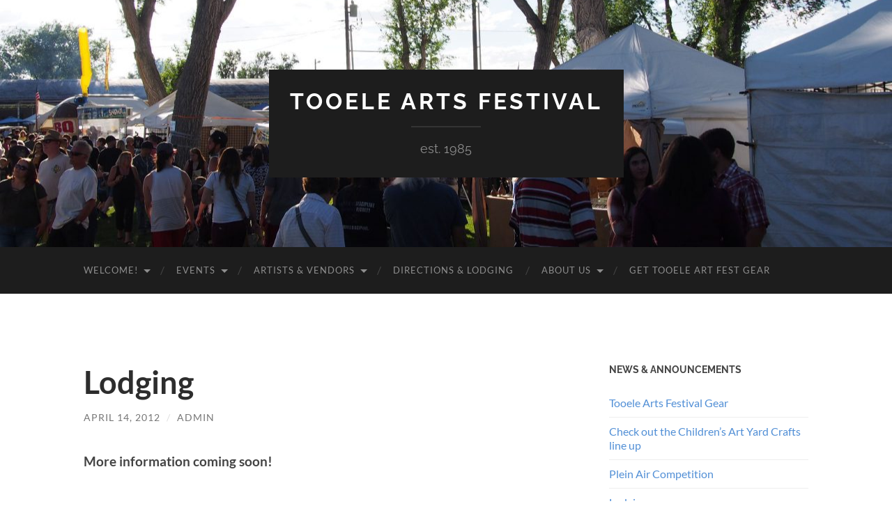

--- FILE ---
content_type: text/html; charset=UTF-8
request_url: https://tooeleartsfestival.org/lodging/
body_size: 6650
content:
<!DOCTYPE html>

<html lang="en">

	<head>

		<meta http-equiv="content-type" content="text/html" charset="UTF-8" />
		<meta name="viewport" content="width=device-width, initial-scale=1.0" >

		<link rel="profile" href="http://gmpg.org/xfn/11">

		<title>Lodging &#8211; Tooele Arts Festival</title>
<meta name='robots' content='max-image-preview:large' />
<link rel="alternate" type="application/rss+xml" title="Tooele Arts Festival &raquo; Feed" href="https://tooeleartsfestival.org/feed/" />
<link rel="alternate" type="application/rss+xml" title="Tooele Arts Festival &raquo; Comments Feed" href="https://tooeleartsfestival.org/comments/feed/" />
<script type="text/javascript">
/* <![CDATA[ */
window._wpemojiSettings = {"baseUrl":"https:\/\/s.w.org\/images\/core\/emoji\/15.0.3\/72x72\/","ext":".png","svgUrl":"https:\/\/s.w.org\/images\/core\/emoji\/15.0.3\/svg\/","svgExt":".svg","source":{"concatemoji":"https:\/\/tooeleartsfestival.org\/wp-includes\/js\/wp-emoji-release.min.js?ver=6.5.7"}};
/*! This file is auto-generated */
!function(i,n){var o,s,e;function c(e){try{var t={supportTests:e,timestamp:(new Date).valueOf()};sessionStorage.setItem(o,JSON.stringify(t))}catch(e){}}function p(e,t,n){e.clearRect(0,0,e.canvas.width,e.canvas.height),e.fillText(t,0,0);var t=new Uint32Array(e.getImageData(0,0,e.canvas.width,e.canvas.height).data),r=(e.clearRect(0,0,e.canvas.width,e.canvas.height),e.fillText(n,0,0),new Uint32Array(e.getImageData(0,0,e.canvas.width,e.canvas.height).data));return t.every(function(e,t){return e===r[t]})}function u(e,t,n){switch(t){case"flag":return n(e,"\ud83c\udff3\ufe0f\u200d\u26a7\ufe0f","\ud83c\udff3\ufe0f\u200b\u26a7\ufe0f")?!1:!n(e,"\ud83c\uddfa\ud83c\uddf3","\ud83c\uddfa\u200b\ud83c\uddf3")&&!n(e,"\ud83c\udff4\udb40\udc67\udb40\udc62\udb40\udc65\udb40\udc6e\udb40\udc67\udb40\udc7f","\ud83c\udff4\u200b\udb40\udc67\u200b\udb40\udc62\u200b\udb40\udc65\u200b\udb40\udc6e\u200b\udb40\udc67\u200b\udb40\udc7f");case"emoji":return!n(e,"\ud83d\udc26\u200d\u2b1b","\ud83d\udc26\u200b\u2b1b")}return!1}function f(e,t,n){var r="undefined"!=typeof WorkerGlobalScope&&self instanceof WorkerGlobalScope?new OffscreenCanvas(300,150):i.createElement("canvas"),a=r.getContext("2d",{willReadFrequently:!0}),o=(a.textBaseline="top",a.font="600 32px Arial",{});return e.forEach(function(e){o[e]=t(a,e,n)}),o}function t(e){var t=i.createElement("script");t.src=e,t.defer=!0,i.head.appendChild(t)}"undefined"!=typeof Promise&&(o="wpEmojiSettingsSupports",s=["flag","emoji"],n.supports={everything:!0,everythingExceptFlag:!0},e=new Promise(function(e){i.addEventListener("DOMContentLoaded",e,{once:!0})}),new Promise(function(t){var n=function(){try{var e=JSON.parse(sessionStorage.getItem(o));if("object"==typeof e&&"number"==typeof e.timestamp&&(new Date).valueOf()<e.timestamp+604800&&"object"==typeof e.supportTests)return e.supportTests}catch(e){}return null}();if(!n){if("undefined"!=typeof Worker&&"undefined"!=typeof OffscreenCanvas&&"undefined"!=typeof URL&&URL.createObjectURL&&"undefined"!=typeof Blob)try{var e="postMessage("+f.toString()+"("+[JSON.stringify(s),u.toString(),p.toString()].join(",")+"));",r=new Blob([e],{type:"text/javascript"}),a=new Worker(URL.createObjectURL(r),{name:"wpTestEmojiSupports"});return void(a.onmessage=function(e){c(n=e.data),a.terminate(),t(n)})}catch(e){}c(n=f(s,u,p))}t(n)}).then(function(e){for(var t in e)n.supports[t]=e[t],n.supports.everything=n.supports.everything&&n.supports[t],"flag"!==t&&(n.supports.everythingExceptFlag=n.supports.everythingExceptFlag&&n.supports[t]);n.supports.everythingExceptFlag=n.supports.everythingExceptFlag&&!n.supports.flag,n.DOMReady=!1,n.readyCallback=function(){n.DOMReady=!0}}).then(function(){return e}).then(function(){var e;n.supports.everything||(n.readyCallback(),(e=n.source||{}).concatemoji?t(e.concatemoji):e.wpemoji&&e.twemoji&&(t(e.twemoji),t(e.wpemoji)))}))}((window,document),window._wpemojiSettings);
/* ]]> */
</script>
<style id='wp-emoji-styles-inline-css' type='text/css'>

	img.wp-smiley, img.emoji {
		display: inline !important;
		border: none !important;
		box-shadow: none !important;
		height: 1em !important;
		width: 1em !important;
		margin: 0 0.07em !important;
		vertical-align: -0.1em !important;
		background: none !important;
		padding: 0 !important;
	}
</style>
<link rel='stylesheet' id='wp-block-library-css' href='https://tooeleartsfestival.org/wp-includes/css/dist/block-library/style.min.css?ver=6.5.7' type='text/css' media='all' />
<style id='classic-theme-styles-inline-css' type='text/css'>
/*! This file is auto-generated */
.wp-block-button__link{color:#fff;background-color:#32373c;border-radius:9999px;box-shadow:none;text-decoration:none;padding:calc(.667em + 2px) calc(1.333em + 2px);font-size:1.125em}.wp-block-file__button{background:#32373c;color:#fff;text-decoration:none}
</style>
<style id='global-styles-inline-css' type='text/css'>
body{--wp--preset--color--black: #000000;--wp--preset--color--cyan-bluish-gray: #abb8c3;--wp--preset--color--white: #fff;--wp--preset--color--pale-pink: #f78da7;--wp--preset--color--vivid-red: #cf2e2e;--wp--preset--color--luminous-vivid-orange: #ff6900;--wp--preset--color--luminous-vivid-amber: #fcb900;--wp--preset--color--light-green-cyan: #7bdcb5;--wp--preset--color--vivid-green-cyan: #00d084;--wp--preset--color--pale-cyan-blue: #8ed1fc;--wp--preset--color--vivid-cyan-blue: #0693e3;--wp--preset--color--vivid-purple: #9b51e0;--wp--preset--color--accent: #518fd6;--wp--preset--color--dark-gray: #444;--wp--preset--color--medium-gray: #666;--wp--preset--color--light-gray: #888;--wp--preset--gradient--vivid-cyan-blue-to-vivid-purple: linear-gradient(135deg,rgba(6,147,227,1) 0%,rgb(155,81,224) 100%);--wp--preset--gradient--light-green-cyan-to-vivid-green-cyan: linear-gradient(135deg,rgb(122,220,180) 0%,rgb(0,208,130) 100%);--wp--preset--gradient--luminous-vivid-amber-to-luminous-vivid-orange: linear-gradient(135deg,rgba(252,185,0,1) 0%,rgba(255,105,0,1) 100%);--wp--preset--gradient--luminous-vivid-orange-to-vivid-red: linear-gradient(135deg,rgba(255,105,0,1) 0%,rgb(207,46,46) 100%);--wp--preset--gradient--very-light-gray-to-cyan-bluish-gray: linear-gradient(135deg,rgb(238,238,238) 0%,rgb(169,184,195) 100%);--wp--preset--gradient--cool-to-warm-spectrum: linear-gradient(135deg,rgb(74,234,220) 0%,rgb(151,120,209) 20%,rgb(207,42,186) 40%,rgb(238,44,130) 60%,rgb(251,105,98) 80%,rgb(254,248,76) 100%);--wp--preset--gradient--blush-light-purple: linear-gradient(135deg,rgb(255,206,236) 0%,rgb(152,150,240) 100%);--wp--preset--gradient--blush-bordeaux: linear-gradient(135deg,rgb(254,205,165) 0%,rgb(254,45,45) 50%,rgb(107,0,62) 100%);--wp--preset--gradient--luminous-dusk: linear-gradient(135deg,rgb(255,203,112) 0%,rgb(199,81,192) 50%,rgb(65,88,208) 100%);--wp--preset--gradient--pale-ocean: linear-gradient(135deg,rgb(255,245,203) 0%,rgb(182,227,212) 50%,rgb(51,167,181) 100%);--wp--preset--gradient--electric-grass: linear-gradient(135deg,rgb(202,248,128) 0%,rgb(113,206,126) 100%);--wp--preset--gradient--midnight: linear-gradient(135deg,rgb(2,3,129) 0%,rgb(40,116,252) 100%);--wp--preset--font-size--small: 16px;--wp--preset--font-size--medium: 20px;--wp--preset--font-size--large: 24px;--wp--preset--font-size--x-large: 42px;--wp--preset--font-size--regular: 19px;--wp--preset--font-size--larger: 32px;--wp--preset--spacing--20: 0.44rem;--wp--preset--spacing--30: 0.67rem;--wp--preset--spacing--40: 1rem;--wp--preset--spacing--50: 1.5rem;--wp--preset--spacing--60: 2.25rem;--wp--preset--spacing--70: 3.38rem;--wp--preset--spacing--80: 5.06rem;--wp--preset--shadow--natural: 6px 6px 9px rgba(0, 0, 0, 0.2);--wp--preset--shadow--deep: 12px 12px 50px rgba(0, 0, 0, 0.4);--wp--preset--shadow--sharp: 6px 6px 0px rgba(0, 0, 0, 0.2);--wp--preset--shadow--outlined: 6px 6px 0px -3px rgba(255, 255, 255, 1), 6px 6px rgba(0, 0, 0, 1);--wp--preset--shadow--crisp: 6px 6px 0px rgba(0, 0, 0, 1);}:where(.is-layout-flex){gap: 0.5em;}:where(.is-layout-grid){gap: 0.5em;}body .is-layout-flex{display: flex;}body .is-layout-flex{flex-wrap: wrap;align-items: center;}body .is-layout-flex > *{margin: 0;}body .is-layout-grid{display: grid;}body .is-layout-grid > *{margin: 0;}:where(.wp-block-columns.is-layout-flex){gap: 2em;}:where(.wp-block-columns.is-layout-grid){gap: 2em;}:where(.wp-block-post-template.is-layout-flex){gap: 1.25em;}:where(.wp-block-post-template.is-layout-grid){gap: 1.25em;}.has-black-color{color: var(--wp--preset--color--black) !important;}.has-cyan-bluish-gray-color{color: var(--wp--preset--color--cyan-bluish-gray) !important;}.has-white-color{color: var(--wp--preset--color--white) !important;}.has-pale-pink-color{color: var(--wp--preset--color--pale-pink) !important;}.has-vivid-red-color{color: var(--wp--preset--color--vivid-red) !important;}.has-luminous-vivid-orange-color{color: var(--wp--preset--color--luminous-vivid-orange) !important;}.has-luminous-vivid-amber-color{color: var(--wp--preset--color--luminous-vivid-amber) !important;}.has-light-green-cyan-color{color: var(--wp--preset--color--light-green-cyan) !important;}.has-vivid-green-cyan-color{color: var(--wp--preset--color--vivid-green-cyan) !important;}.has-pale-cyan-blue-color{color: var(--wp--preset--color--pale-cyan-blue) !important;}.has-vivid-cyan-blue-color{color: var(--wp--preset--color--vivid-cyan-blue) !important;}.has-vivid-purple-color{color: var(--wp--preset--color--vivid-purple) !important;}.has-black-background-color{background-color: var(--wp--preset--color--black) !important;}.has-cyan-bluish-gray-background-color{background-color: var(--wp--preset--color--cyan-bluish-gray) !important;}.has-white-background-color{background-color: var(--wp--preset--color--white) !important;}.has-pale-pink-background-color{background-color: var(--wp--preset--color--pale-pink) !important;}.has-vivid-red-background-color{background-color: var(--wp--preset--color--vivid-red) !important;}.has-luminous-vivid-orange-background-color{background-color: var(--wp--preset--color--luminous-vivid-orange) !important;}.has-luminous-vivid-amber-background-color{background-color: var(--wp--preset--color--luminous-vivid-amber) !important;}.has-light-green-cyan-background-color{background-color: var(--wp--preset--color--light-green-cyan) !important;}.has-vivid-green-cyan-background-color{background-color: var(--wp--preset--color--vivid-green-cyan) !important;}.has-pale-cyan-blue-background-color{background-color: var(--wp--preset--color--pale-cyan-blue) !important;}.has-vivid-cyan-blue-background-color{background-color: var(--wp--preset--color--vivid-cyan-blue) !important;}.has-vivid-purple-background-color{background-color: var(--wp--preset--color--vivid-purple) !important;}.has-black-border-color{border-color: var(--wp--preset--color--black) !important;}.has-cyan-bluish-gray-border-color{border-color: var(--wp--preset--color--cyan-bluish-gray) !important;}.has-white-border-color{border-color: var(--wp--preset--color--white) !important;}.has-pale-pink-border-color{border-color: var(--wp--preset--color--pale-pink) !important;}.has-vivid-red-border-color{border-color: var(--wp--preset--color--vivid-red) !important;}.has-luminous-vivid-orange-border-color{border-color: var(--wp--preset--color--luminous-vivid-orange) !important;}.has-luminous-vivid-amber-border-color{border-color: var(--wp--preset--color--luminous-vivid-amber) !important;}.has-light-green-cyan-border-color{border-color: var(--wp--preset--color--light-green-cyan) !important;}.has-vivid-green-cyan-border-color{border-color: var(--wp--preset--color--vivid-green-cyan) !important;}.has-pale-cyan-blue-border-color{border-color: var(--wp--preset--color--pale-cyan-blue) !important;}.has-vivid-cyan-blue-border-color{border-color: var(--wp--preset--color--vivid-cyan-blue) !important;}.has-vivid-purple-border-color{border-color: var(--wp--preset--color--vivid-purple) !important;}.has-vivid-cyan-blue-to-vivid-purple-gradient-background{background: var(--wp--preset--gradient--vivid-cyan-blue-to-vivid-purple) !important;}.has-light-green-cyan-to-vivid-green-cyan-gradient-background{background: var(--wp--preset--gradient--light-green-cyan-to-vivid-green-cyan) !important;}.has-luminous-vivid-amber-to-luminous-vivid-orange-gradient-background{background: var(--wp--preset--gradient--luminous-vivid-amber-to-luminous-vivid-orange) !important;}.has-luminous-vivid-orange-to-vivid-red-gradient-background{background: var(--wp--preset--gradient--luminous-vivid-orange-to-vivid-red) !important;}.has-very-light-gray-to-cyan-bluish-gray-gradient-background{background: var(--wp--preset--gradient--very-light-gray-to-cyan-bluish-gray) !important;}.has-cool-to-warm-spectrum-gradient-background{background: var(--wp--preset--gradient--cool-to-warm-spectrum) !important;}.has-blush-light-purple-gradient-background{background: var(--wp--preset--gradient--blush-light-purple) !important;}.has-blush-bordeaux-gradient-background{background: var(--wp--preset--gradient--blush-bordeaux) !important;}.has-luminous-dusk-gradient-background{background: var(--wp--preset--gradient--luminous-dusk) !important;}.has-pale-ocean-gradient-background{background: var(--wp--preset--gradient--pale-ocean) !important;}.has-electric-grass-gradient-background{background: var(--wp--preset--gradient--electric-grass) !important;}.has-midnight-gradient-background{background: var(--wp--preset--gradient--midnight) !important;}.has-small-font-size{font-size: var(--wp--preset--font-size--small) !important;}.has-medium-font-size{font-size: var(--wp--preset--font-size--medium) !important;}.has-large-font-size{font-size: var(--wp--preset--font-size--large) !important;}.has-x-large-font-size{font-size: var(--wp--preset--font-size--x-large) !important;}
.wp-block-navigation a:where(:not(.wp-element-button)){color: inherit;}
:where(.wp-block-post-template.is-layout-flex){gap: 1.25em;}:where(.wp-block-post-template.is-layout-grid){gap: 1.25em;}
:where(.wp-block-columns.is-layout-flex){gap: 2em;}:where(.wp-block-columns.is-layout-grid){gap: 2em;}
.wp-block-pullquote{font-size: 1.5em;line-height: 1.6;}
</style>
<link rel='stylesheet' id='contact-form-7-css' href='https://tooeleartsfestival.org/wp-content/plugins/contact-form-7/includes/css/styles.css?ver=5.9.8' type='text/css' media='all' />
<link rel='stylesheet' id='hemingway_googleFonts-css' href='https://tooeleartsfestival.org/wp-content/themes/hemingway/assets/css/fonts.css' type='text/css' media='all' />
<link rel='stylesheet' id='hemingway_style-css' href='https://tooeleartsfestival.org/wp-content/themes/hemingway/style.css?ver=2.3.2' type='text/css' media='all' />
<script type="text/javascript" src="https://tooeleartsfestival.org/wp-includes/js/jquery/jquery.min.js?ver=3.7.1" id="jquery-core-js"></script>
<script type="text/javascript" src="https://tooeleartsfestival.org/wp-includes/js/jquery/jquery-migrate.min.js?ver=3.4.1" id="jquery-migrate-js"></script>
<link rel="https://api.w.org/" href="https://tooeleartsfestival.org/wp-json/" /><link rel="alternate" type="application/json" href="https://tooeleartsfestival.org/wp-json/wp/v2/posts/185" /><link rel="EditURI" type="application/rsd+xml" title="RSD" href="https://tooeleartsfestival.org/xmlrpc.php?rsd" />
<link rel="canonical" href="https://tooeleartsfestival.org/lodging/" />
<link rel='shortlink' href='https://tooeleartsfestival.org/?p=185' />
<link rel="alternate" type="application/json+oembed" href="https://tooeleartsfestival.org/wp-json/oembed/1.0/embed?url=https%3A%2F%2Ftooeleartsfestival.org%2Flodging%2F" />
<link rel="alternate" type="text/xml+oembed" href="https://tooeleartsfestival.org/wp-json/oembed/1.0/embed?url=https%3A%2F%2Ftooeleartsfestival.org%2Flodging%2F&#038;format=xml" />
<style type="text/css"><!-- Customizer CSS -->::selection { background-color: #518fd6; }.featured-media .sticky-post { background-color: #518fd6; }fieldset legend { background-color: #518fd6; }:root .has-accent-background-color { background-color: #518fd6; }button:hover { background-color: #518fd6; }.button:hover { background-color: #518fd6; }.faux-button:hover { background-color: #518fd6; }a.more-link:hover { background-color: #518fd6; }.wp-block-button__link:hover { background-color: #518fd6; }.is-style-outline .wp-block-button__link.has-accent-color:hover { background-color: #518fd6; }.wp-block-file__button:hover { background-color: #518fd6; }input[type="button"]:hover { background-color: #518fd6; }input[type="reset"]:hover { background-color: #518fd6; }input[type="submit"]:hover { background-color: #518fd6; }.post-tags a:hover { background-color: #518fd6; }.content #respond input[type="submit"]:hover { background-color: #518fd6; }.search-form .search-submit { background-color: #518fd6; }.sidebar .tagcloud a:hover { background-color: #518fd6; }.footer .tagcloud a:hover { background-color: #518fd6; }.is-style-outline .wp-block-button__link.has-accent-color:hover { border-color: #518fd6; }.post-tags a:hover:after { border-right-color: #518fd6; }a { color: #518fd6; }.blog-title a:hover { color: #518fd6; }.blog-menu a:hover { color: #518fd6; }.post-title a:hover { color: #518fd6; }.post-meta a:hover { color: #518fd6; }.blog .format-quote blockquote cite a:hover { color: #518fd6; }:root .has-accent-color { color: #518fd6; }.post-categories a { color: #518fd6; }.post-categories a:hover { color: #518fd6; }.post-nav a:hover { color: #518fd6; }.archive-nav a:hover { color: #518fd6; }.comment-meta-content cite a:hover { color: #518fd6; }.comment-meta-content p a:hover { color: #518fd6; }.comment-actions a:hover { color: #518fd6; }#cancel-comment-reply-link { color: #518fd6; }#cancel-comment-reply-link:hover { color: #518fd6; }.widget-title a { color: #518fd6; }.widget-title a:hover { color: #518fd6; }.widget_text a { color: #518fd6; }.widget_text a:hover { color: #518fd6; }.widget_rss a { color: #518fd6; }.widget_rss a:hover { color: #518fd6; }.widget_archive a { color: #518fd6; }.widget_archive a:hover { color: #518fd6; }.widget_meta a { color: #518fd6; }.widget_meta a:hover { color: #518fd6; }.widget_recent_comments a { color: #518fd6; }.widget_recent_comments a:hover { color: #518fd6; }.widget_pages a { color: #518fd6; }.widget_pages a:hover { color: #518fd6; }.widget_links a { color: #518fd6; }.widget_links a:hover { color: #518fd6; }.widget_recent_entries a { color: #518fd6; }.widget_recent_entries a:hover { color: #518fd6; }.widget_categories a { color: #518fd6; }.widget_categories a:hover { color: #518fd6; }#wp-calendar a { color: #518fd6; }#wp-calendar a:hover { color: #518fd6; }#wp-calendar tfoot a:hover { color: #518fd6; }.wp-calendar-nav a:hover { color: #518fd6; }.widgetmore a { color: #518fd6; }.widgetmore a:hover { color: #518fd6; }</style><!-- /Customizer CSS --><style type="text/css" id="custom-background-css">
body.custom-background { background-color: #ffffff; }
</style>
	
	</head>
	
	<body class="post-template-default single single-post postid-185 single-format-standard custom-background">

		
		<a class="skip-link button" href="#site-content">Skip to the content</a>
	
		<div class="big-wrapper">
	
			<div class="header-cover section bg-dark-light no-padding">

						
				<div class="header section" style="background-image: url( https://tooeleartsfestival.org/wp-content/uploads/2016/07/cropped-P1010003.jpg );">
							
					<div class="header-inner section-inner">
					
											
							<div class="blog-info">
							
																	<div class="blog-title">
										<a href="https://tooeleartsfestival.org" rel="home">Tooele Arts Festival</a>
									</div>
																
																	<p class="blog-description">est. 1985</p>
															
							</div><!-- .blog-info -->
							
															
					</div><!-- .header-inner -->
								
				</div><!-- .header -->
			
			</div><!-- .bg-dark -->
			
			<div class="navigation section no-padding bg-dark">
			
				<div class="navigation-inner section-inner group">
				
					<div class="toggle-container section-inner hidden">
			
						<button type="button" class="nav-toggle toggle">
							<div class="bar"></div>
							<div class="bar"></div>
							<div class="bar"></div>
							<span class="screen-reader-text">Toggle mobile menu</span>
						</button>
						
						<button type="button" class="search-toggle toggle">
							<div class="metal"></div>
							<div class="glass"></div>
							<div class="handle"></div>
							<span class="screen-reader-text">Toggle search field</span>
						</button>
											
					</div><!-- .toggle-container -->
					
					<div class="blog-search hidden">
						<form role="search" method="get" class="search-form" action="https://tooeleartsfestival.org/">
				<label>
					<span class="screen-reader-text">Search for:</span>
					<input type="search" class="search-field" placeholder="Search &hellip;" value="" name="s" />
				</label>
				<input type="submit" class="search-submit" value="Search" />
			</form>					</div><!-- .blog-search -->
				
					<ul class="blog-menu">
						<li id="menu-item-451" class="menu-item menu-item-type-post_type menu-item-object-page menu-item-home menu-item-has-children menu-item-451"><a href="https://tooeleartsfestival.org/">Welcome!</a>
<ul class="sub-menu">
	<li id="menu-item-446" class="menu-item menu-item-type-post_type menu-item-object-page current_page_parent menu-item-446"><a href="https://tooeleartsfestival.org/festival-news/">Festival News</a></li>
</ul>
</li>
<li id="menu-item-452" class="menu-item menu-item-type-post_type menu-item-object-page menu-item-has-children menu-item-452"><a href="https://tooeleartsfestival.org/events-schedule/">Events</a>
<ul class="sub-menu">
	<li id="menu-item-503" class="menu-item menu-item-type-post_type menu-item-object-page menu-item-503"><a href="https://tooeleartsfestival.org/events-schedule/entertainment-schedule/">Entertainment Schedule</a></li>
	<li id="menu-item-471" class="menu-item menu-item-type-post_type menu-item-object-page menu-item-471"><a href="https://tooeleartsfestival.org/events-schedule/childrens-art-yard-schedule/">Childrens&#8217; Art Yard Schedule</a></li>
</ul>
</li>
<li id="menu-item-442" class="menu-item menu-item-type-post_type menu-item-object-page menu-item-has-children menu-item-442"><a href="https://tooeleartsfestival.org/artists-vendors/">Artists &#038; Vendors</a>
<ul class="sub-menu">
	<li id="menu-item-445" class="menu-item menu-item-type-post_type menu-item-object-page menu-item-445"><a href="https://tooeleartsfestival.org/artists-vendors/performers/">Performing Artists</a></li>
	<li id="menu-item-443" class="menu-item menu-item-type-post_type menu-item-object-page menu-item-443"><a href="https://tooeleartsfestival.org/artists-vendors/visualartists/">Visual Artists</a></li>
	<li id="menu-item-444" class="menu-item menu-item-type-post_type menu-item-object-page menu-item-444"><a href="https://tooeleartsfestival.org/artists-vendors/culinaryvendors/">Culinary Vendors</a></li>
</ul>
</li>
<li id="menu-item-447" class="menu-item menu-item-type-post_type menu-item-object-page menu-item-447"><a href="https://tooeleartsfestival.org/lodging-travel/">Directions &#038; Lodging</a></li>
<li id="menu-item-448" class="menu-item menu-item-type-post_type menu-item-object-page menu-item-has-children menu-item-448"><a href="https://tooeleartsfestival.org/contact-us/">About Us</a>
<ul class="sub-menu">
	<li id="menu-item-450" class="menu-item menu-item-type-post_type menu-item-object-page menu-item-450"><a href="https://tooeleartsfestival.org/contact-us/festival-sponsors/">Sponsors</a></li>
</ul>
</li>
<li id="menu-item-666" class="menu-item menu-item-type-post_type menu-item-object-page menu-item-666"><a href="https://tooeleartsfestival.org/get-tooele-art-fest-gear/">Get Tooele Art Fest Gear</a></li>
					 </ul><!-- .blog-menu -->
					 
					 <ul class="mobile-menu">
					
						<li class="menu-item menu-item-type-post_type menu-item-object-page menu-item-home menu-item-has-children menu-item-451"><a href="https://tooeleartsfestival.org/">Welcome!</a>
<ul class="sub-menu">
	<li class="menu-item menu-item-type-post_type menu-item-object-page current_page_parent menu-item-446"><a href="https://tooeleartsfestival.org/festival-news/">Festival News</a></li>
</ul>
</li>
<li class="menu-item menu-item-type-post_type menu-item-object-page menu-item-has-children menu-item-452"><a href="https://tooeleartsfestival.org/events-schedule/">Events</a>
<ul class="sub-menu">
	<li class="menu-item menu-item-type-post_type menu-item-object-page menu-item-503"><a href="https://tooeleartsfestival.org/events-schedule/entertainment-schedule/">Entertainment Schedule</a></li>
	<li class="menu-item menu-item-type-post_type menu-item-object-page menu-item-471"><a href="https://tooeleartsfestival.org/events-schedule/childrens-art-yard-schedule/">Childrens&#8217; Art Yard Schedule</a></li>
</ul>
</li>
<li class="menu-item menu-item-type-post_type menu-item-object-page menu-item-has-children menu-item-442"><a href="https://tooeleartsfestival.org/artists-vendors/">Artists &#038; Vendors</a>
<ul class="sub-menu">
	<li class="menu-item menu-item-type-post_type menu-item-object-page menu-item-445"><a href="https://tooeleartsfestival.org/artists-vendors/performers/">Performing Artists</a></li>
	<li class="menu-item menu-item-type-post_type menu-item-object-page menu-item-443"><a href="https://tooeleartsfestival.org/artists-vendors/visualartists/">Visual Artists</a></li>
	<li class="menu-item menu-item-type-post_type menu-item-object-page menu-item-444"><a href="https://tooeleartsfestival.org/artists-vendors/culinaryvendors/">Culinary Vendors</a></li>
</ul>
</li>
<li class="menu-item menu-item-type-post_type menu-item-object-page menu-item-447"><a href="https://tooeleartsfestival.org/lodging-travel/">Directions &#038; Lodging</a></li>
<li class="menu-item menu-item-type-post_type menu-item-object-page menu-item-has-children menu-item-448"><a href="https://tooeleartsfestival.org/contact-us/">About Us</a>
<ul class="sub-menu">
	<li class="menu-item menu-item-type-post_type menu-item-object-page menu-item-450"><a href="https://tooeleartsfestival.org/contact-us/festival-sponsors/">Sponsors</a></li>
</ul>
</li>
<li class="menu-item menu-item-type-post_type menu-item-object-page menu-item-666"><a href="https://tooeleartsfestival.org/get-tooele-art-fest-gear/">Get Tooele Art Fest Gear</a></li>
						
					 </ul><!-- .mobile-menu -->
				 
				</div><!-- .navigation-inner -->
				
			</div><!-- .navigation -->
<main class="wrapper section-inner group" id="site-content">

	<div class="content left">

		<div class="posts">
												        
			<article id="post-185" class="post-185 post type-post status-publish format-standard hentry category-lodgingtravel">

	<div class="post-header">

		
					
				<h1 class="post-title entry-title">
											Lodging									</h1>

							
			<div class="post-meta">
			
				<span class="post-date"><a href="https://tooeleartsfestival.org/lodging/">April 14, 2012</a></span>
				
				<span class="date-sep"> / </span>
					
				<span class="post-author"><a href="https://tooeleartsfestival.org/author/435design/" title="Posts by Admin" rel="author">Admin</a></span>

								
														
			</div><!-- .post-meta -->

					
	</div><!-- .post-header -->
																					
	<div class="post-content entry-content">
	
		<p><b>More information coming soon!</b></p>
							
	</div><!-- .post-content -->
				
		
		<div class="post-meta-bottom">

																		
				<p class="post-categories"><span class="category-icon"><span class="front-flap"></span></span> <a href="https://tooeleartsfestival.org/category/lodgingtravel/" rel="category tag">Lodging/Travel</a></p>
	
						
						
												
				<nav class="post-nav group">
											
											<a class="post-nav-older" href="https://tooeleartsfestival.org/map-travel-directions/">
							<h5>Previous post</h5>
							Map &#038; Travel Directions						</a>
										
											<a class="post-nav-newer" href="https://tooeleartsfestival.org/plein-air-competition/">
							<h5>Next post</h5>
							Plein Air Competition						</a>
					
				</nav><!-- .post-nav -->

											
		</div><!-- .post-meta-bottom -->

		
</article><!-- .post -->			
		</div><!-- .posts -->
	
	</div><!-- .content -->

		
		
	<div class="sidebar right" role="complementary">
		
		<div id="recent-posts-4" class="widget widget_recent_entries"><div class="widget-content">
		<h3 class="widget-title">News &#038; Announcements</h3>
		<ul>
											<li>
					<a href="https://tooeleartsfestival.org/tooele-arts-festival-gear/">Tooele Arts Festival Gear</a>
									</li>
											<li>
					<a href="https://tooeleartsfestival.org/check-out-the-childrens-art-yard-crafts-line-up/">Check out the Children&#8217;s Art Yard Crafts line up</a>
									</li>
											<li>
					<a href="https://tooeleartsfestival.org/plein-air-competition/">Plein Air Competition</a>
									</li>
											<li>
					<a href="https://tooeleartsfestival.org/lodging/" aria-current="page">Lodging</a>
									</li>
											<li>
					<a href="https://tooeleartsfestival.org/map-travel-directions/">Map &#038; Travel Directions</a>
									</li>
					</ul>

		</div></div><div id="text-6" class="widget widget_text"><div class="widget-content"><h3 class="widget-title">Like Us on Facebook!</h3>			<div class="textwidget"><center><a href="https://www.facebook.com/TooeleArtsFestival" target="_blank" rel="noopener"><img src="http://tooeleartsfestival.org/wp-content/uploads/2012/04/facebook.png" border="0"></a></center></div>
		</div></div><div id="search-4" class="widget widget_search"><div class="widget-content"><form role="search" method="get" class="search-form" action="https://tooeleartsfestival.org/">
				<label>
					<span class="screen-reader-text">Search for:</span>
					<input type="search" class="search-field" placeholder="Search &hellip;" value="" name="s" />
				</label>
				<input type="submit" class="search-submit" value="Search" />
			</form></div></div><div id="text-8" class="widget widget_text"><div class="widget-content"><h3 class="widget-title">Follow us on Twitter</h3>			<div class="textwidget"><a class="twitter-timeline" href="https://twitter.com/TooeleArtsFest" data-widget-id="733061273538039813">Tweets by @TooeleArtsFest</a>
<script>!function(d,s,id){var js,fjs=d.getElementsByTagName(s)[0],p=/^http:/.test(d.location)?'http':'https';if(!d.getElementById(id)){js=d.createElement(s);js.id=id;js.src=p+"://platform.twitter.com/widgets.js";fjs.parentNode.insertBefore(js,fjs);}}(document,"script","twitter-wjs");</script></div>
		</div></div><div id="custom_html-115" class="widget_text widget widget_custom_html"><div class="widget_text widget-content"><div class="textwidget custom-html-widget"><script>

</script></div></div></div>	</div><!-- .sidebar -->
	

			
</main><!-- .wrapper -->
		
	<div class="footer section large-padding bg-dark">
		
		<div class="footer-inner section-inner group">
		
						
				<div class="column column-1 left">
				
					<div class="widgets">
			
						<div id="custom_html-112" class="widget_text widget widget_custom_html"><div class="widget_text widget-content"><div class="textwidget custom-html-widget"><script>

</script></div></div></div>											
					</div>
					
				</div>
				
			<!-- .footer-a -->
				
						
				<div class="column column-2 left">
				
					<div class="widgets">
			
						<div id="custom_html-113" class="widget_text widget widget_custom_html"><div class="widget_text widget-content"><div class="textwidget custom-html-widget"><script>

</script></div></div></div>											
					</div><!-- .widgets -->
					
				</div>
				
			<!-- .footer-b -->
								
						
				<div class="column column-3 left">
			
					<div class="widgets">
			
						<div id="custom_html-114" class="widget_text widget widget_custom_html"><div class="widget_text widget-content"><div class="textwidget custom-html-widget"><script>

</script></div></div></div>											
					</div><!-- .widgets -->
					
				</div>
				
			<!-- .footer-c -->
					
		</div><!-- .footer-inner -->
	
	</div><!-- .footer -->
	
	<div class="credits section bg-dark no-padding">
	
		<div class="credits-inner section-inner group">
	
			<p class="credits-left">
				&copy; 2026 <a href="https://tooeleartsfestival.org">Tooele Arts Festival</a>
			</p>
			
			<p class="credits-right">
				<span>Theme by <a href="https://andersnoren.se">Anders Noren</a></span> &mdash; <a title="To the top" class="tothetop">Up &uarr;</a>
			</p>
					
		</div><!-- .credits-inner -->
		
	</div><!-- .credits -->

</div><!-- .big-wrapper -->

<script type="text/javascript" src="https://tooeleartsfestival.org/wp-includes/js/dist/vendor/wp-polyfill-inert.min.js?ver=3.1.2" id="wp-polyfill-inert-js"></script>
<script type="text/javascript" src="https://tooeleartsfestival.org/wp-includes/js/dist/vendor/regenerator-runtime.min.js?ver=0.14.0" id="regenerator-runtime-js"></script>
<script type="text/javascript" src="https://tooeleartsfestival.org/wp-includes/js/dist/vendor/wp-polyfill.min.js?ver=3.15.0" id="wp-polyfill-js"></script>
<script type="text/javascript" src="https://tooeleartsfestival.org/wp-includes/js/dist/hooks.min.js?ver=2810c76e705dd1a53b18" id="wp-hooks-js"></script>
<script type="text/javascript" src="https://tooeleartsfestival.org/wp-includes/js/dist/i18n.min.js?ver=5e580eb46a90c2b997e6" id="wp-i18n-js"></script>
<script type="text/javascript" id="wp-i18n-js-after">
/* <![CDATA[ */
wp.i18n.setLocaleData( { 'text direction\u0004ltr': [ 'ltr' ] } );
/* ]]> */
</script>
<script type="text/javascript" src="https://tooeleartsfestival.org/wp-content/plugins/contact-form-7/includes/swv/js/index.js?ver=5.9.8" id="swv-js"></script>
<script type="text/javascript" id="contact-form-7-js-extra">
/* <![CDATA[ */
var wpcf7 = {"api":{"root":"https:\/\/tooeleartsfestival.org\/wp-json\/","namespace":"contact-form-7\/v1"}};
/* ]]> */
</script>
<script type="text/javascript" src="https://tooeleartsfestival.org/wp-content/plugins/contact-form-7/includes/js/index.js?ver=5.9.8" id="contact-form-7-js"></script>
<script type="text/javascript" src="https://tooeleartsfestival.org/wp-content/themes/hemingway/assets/js/global.js?ver=2.3.2" id="hemingway_global-js"></script>
<script type="text/javascript" src="https://tooeleartsfestival.org/wp-includes/js/comment-reply.min.js?ver=6.5.7" id="comment-reply-js" async="async" data-wp-strategy="async"></script>

</body>
</html>